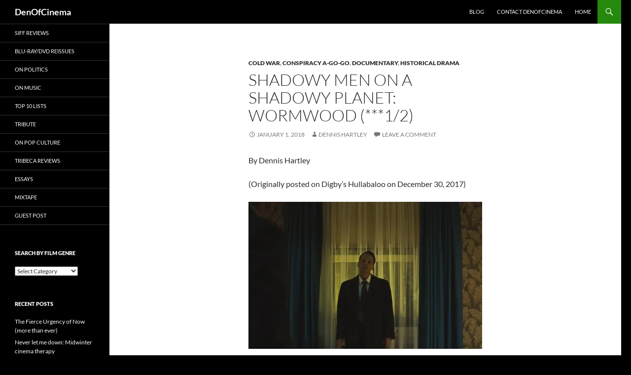

--- FILE ---
content_type: text/html; charset=UTF-8
request_url: https://denofcinema.com/shadowy-men-shadowy-planet-wormwood-1-2/
body_size: 16947
content:
<!DOCTYPE html>
<html lang="en-US">
<head>
	<meta charset="UTF-8">
	<meta name="viewport" content="width=device-width, initial-scale=1.0">
	<title>Shadowy men on a shadowy planet: Wormwood (***1/2) - DenOfCinema</title>
	<link rel="profile" href="https://gmpg.org/xfn/11">
	<link rel="pingback" href="https://denofcinema.com/xmlrpc.php">
	<meta name='robots' content='index, follow, max-image-preview:large, max-snippet:-1, max-video-preview:-1' />

	<!-- This site is optimized with the Yoast SEO plugin v26.7 - https://yoast.com/wordpress/plugins/seo/ -->
	<link rel="canonical" href="https://denofcinema.com/shadowy-men-shadowy-planet-wormwood-1-2/" />
	<meta property="og:locale" content="en_US" />
	<meta property="og:type" content="article" />
	<meta property="og:title" content="Shadowy men on a shadowy planet: Wormwood (***1/2) - DenOfCinema" />
	<meta property="og:description" content="By Dennis Hartley (Originally posted on Digby&#8217;s Hullabaloo on December 30, 2017) “Sir, I am unaware of any such activity or operation, nor would I be disposed to discuss such an operation if it did in fact exist, sir.” – Captain Willard, from Apocalypse Now  “Boy&#8230;what is it with you people? You think not getting &hellip; Continue reading Shadowy men on a shadowy planet: Wormwood (***1/2) &rarr;" />
	<meta property="og:url" content="https://denofcinema.com/shadowy-men-shadowy-planet-wormwood-1-2/" />
	<meta property="og:site_name" content="DenOfCinema" />
	<meta property="article:publisher" content="https://www.facebook.com/dennis.hartley.921" />
	<meta property="article:author" content="https://www.facebook.com/dennis.hartley.921" />
	<meta property="article:published_time" content="2018-01-01T16:46:12+00:00" />
	<meta property="article:modified_time" content="2023-11-20T04:53:20+00:00" />
	<meta property="og:image" content="https://denofcinema.com/wp-content/uploads/2023/11/wormwood-2-img-1.jpg" />
	<meta name="author" content="Dennis Hartley" />
	<meta name="twitter:card" content="summary_large_image" />
	<meta name="twitter:creator" content="@https://twitter.com/denofcinema5" />
	<meta name="twitter:site" content="@denofcinema5" />
	<meta name="twitter:label1" content="Written by" />
	<meta name="twitter:data1" content="Dennis Hartley" />
	<meta name="twitter:label2" content="Est. reading time" />
	<meta name="twitter:data2" content="5 minutes" />
	<script type="application/ld+json" class="yoast-schema-graph">{"@context":"https://schema.org","@graph":[{"@type":"Article","@id":"https://denofcinema.com/shadowy-men-shadowy-planet-wormwood-1-2/#article","isPartOf":{"@id":"https://denofcinema.com/shadowy-men-shadowy-planet-wormwood-1-2/"},"author":{"name":"Dennis Hartley","@id":"https://denofcinema.com/#/schema/person/07a356ca3d88ee9133bc8627839339ad"},"headline":"Shadowy men on a shadowy planet: Wormwood (***1/2)","datePublished":"2018-01-01T16:46:12+00:00","dateModified":"2023-11-20T04:53:20+00:00","mainEntityOfPage":{"@id":"https://denofcinema.com/shadowy-men-shadowy-planet-wormwood-1-2/"},"wordCount":944,"commentCount":0,"publisher":{"@id":"https://denofcinema.com/#/schema/person/07a356ca3d88ee9133bc8627839339ad"},"image":{"@id":"https://denofcinema.com/shadowy-men-shadowy-planet-wormwood-1-2/#primaryimage"},"thumbnailUrl":"https://denofcinema.com/wp-content/uploads/2023/11/wormwood-2-img-1.jpg","keywords":["2017 Reviews"],"articleSection":["Cold War","Conspiracy a-go-go","Documentary","Historical drama"],"inLanguage":"en-US","potentialAction":[{"@type":"CommentAction","name":"Comment","target":["https://denofcinema.com/shadowy-men-shadowy-planet-wormwood-1-2/#respond"]}]},{"@type":"WebPage","@id":"https://denofcinema.com/shadowy-men-shadowy-planet-wormwood-1-2/","url":"https://denofcinema.com/shadowy-men-shadowy-planet-wormwood-1-2/","name":"Shadowy men on a shadowy planet: Wormwood (***1/2) - DenOfCinema","isPartOf":{"@id":"https://denofcinema.com/#website"},"primaryImageOfPage":{"@id":"https://denofcinema.com/shadowy-men-shadowy-planet-wormwood-1-2/#primaryimage"},"image":{"@id":"https://denofcinema.com/shadowy-men-shadowy-planet-wormwood-1-2/#primaryimage"},"thumbnailUrl":"https://denofcinema.com/wp-content/uploads/2023/11/wormwood-2-img-1.jpg","datePublished":"2018-01-01T16:46:12+00:00","dateModified":"2023-11-20T04:53:20+00:00","breadcrumb":{"@id":"https://denofcinema.com/shadowy-men-shadowy-planet-wormwood-1-2/#breadcrumb"},"inLanguage":"en-US","potentialAction":[{"@type":"ReadAction","target":["https://denofcinema.com/shadowy-men-shadowy-planet-wormwood-1-2/"]}]},{"@type":"ImageObject","inLanguage":"en-US","@id":"https://denofcinema.com/shadowy-men-shadowy-planet-wormwood-1-2/#primaryimage","url":"https://i0.wp.com/denofcinema.com/wp-content/uploads/2023/11/wormwood-2-img-1.jpg?fit=1440%2C907&ssl=1","contentUrl":"https://i0.wp.com/denofcinema.com/wp-content/uploads/2023/11/wormwood-2-img-1.jpg?fit=1440%2C907&ssl=1","width":1440,"height":907},{"@type":"BreadcrumbList","@id":"https://denofcinema.com/shadowy-men-shadowy-planet-wormwood-1-2/#breadcrumb","itemListElement":[{"@type":"ListItem","position":1,"name":"Home","item":"https://denofcinema.com/"},{"@type":"ListItem","position":2,"name":"Blog","item":"https://denofcinema.com/blog/"},{"@type":"ListItem","position":3,"name":"Shadowy men on a shadowy planet: Wormwood (***1/2)"}]},{"@type":"WebSite","@id":"https://denofcinema.com/#website","url":"https://denofcinema.com/","name":"DenOfCinema","description":"","publisher":{"@id":"https://denofcinema.com/#/schema/person/07a356ca3d88ee9133bc8627839339ad"},"potentialAction":[{"@type":"SearchAction","target":{"@type":"EntryPoint","urlTemplate":"https://denofcinema.com/?s={search_term_string}"},"query-input":{"@type":"PropertyValueSpecification","valueRequired":true,"valueName":"search_term_string"}}],"inLanguage":"en-US"},{"@type":["Person","Organization"],"@id":"https://denofcinema.com/#/schema/person/07a356ca3d88ee9133bc8627839339ad","name":"Dennis Hartley","image":{"@type":"ImageObject","inLanguage":"en-US","@id":"https://denofcinema.com/#/schema/person/image/","url":"https://i0.wp.com/denofcinema.com/wp-content/uploads/2022/11/denofcinema.jpeg?fit=1038%2C334&ssl=1","contentUrl":"https://i0.wp.com/denofcinema.com/wp-content/uploads/2022/11/denofcinema.jpeg?fit=1038%2C334&ssl=1","width":1038,"height":334,"caption":"Dennis Hartley"},"logo":{"@id":"https://denofcinema.com/#/schema/person/image/"},"sameAs":["https://denofcinema.com","https://www.facebook.com/dennis.hartley.921","https://x.com/https://twitter.com/denofcinema5"],"url":"https://denofcinema.com/author/d3n0fc1n3ma/"}]}</script>
	<!-- / Yoast SEO plugin. -->


<link rel='dns-prefetch' href='//secure.gravatar.com' />
<link rel='dns-prefetch' href='//stats.wp.com' />
<link rel='dns-prefetch' href='//v0.wordpress.com' />
<link rel='preconnect' href='//i0.wp.com' />
<link rel="alternate" type="application/rss+xml" title="DenOfCinema &raquo; Feed" href="https://denofcinema.com/feed/" />
<link rel="alternate" type="application/rss+xml" title="DenOfCinema &raquo; Comments Feed" href="https://denofcinema.com/comments/feed/" />
<link rel="alternate" type="application/rss+xml" title="DenOfCinema &raquo; Shadowy men on a shadowy planet: Wormwood (***1/2) Comments Feed" href="https://denofcinema.com/shadowy-men-shadowy-planet-wormwood-1-2/feed/" />
<link rel="alternate" title="oEmbed (JSON)" type="application/json+oembed" href="https://denofcinema.com/wp-json/oembed/1.0/embed?url=https%3A%2F%2Fdenofcinema.com%2Fshadowy-men-shadowy-planet-wormwood-1-2%2F" />
<link rel="alternate" title="oEmbed (XML)" type="text/xml+oembed" href="https://denofcinema.com/wp-json/oembed/1.0/embed?url=https%3A%2F%2Fdenofcinema.com%2Fshadowy-men-shadowy-planet-wormwood-1-2%2F&#038;format=xml" />
<style id='wp-img-auto-sizes-contain-inline-css'>
img:is([sizes=auto i],[sizes^="auto," i]){contain-intrinsic-size:3000px 1500px}
/*# sourceURL=wp-img-auto-sizes-contain-inline-css */
</style>
<link rel='stylesheet' id='twentyfourteen-jetpack-css' href='https://denofcinema.com/wp-content/plugins/jetpack/modules/theme-tools/compat/twentyfourteen.css?ver=15.4' media='all' />
<link rel='stylesheet' id='jetpack_related-posts-css' href='https://denofcinema.com/wp-content/plugins/jetpack/modules/related-posts/related-posts.css?ver=20240116' media='all' />
<style id='wp-emoji-styles-inline-css'>

	img.wp-smiley, img.emoji {
		display: inline !important;
		border: none !important;
		box-shadow: none !important;
		height: 1em !important;
		width: 1em !important;
		margin: 0 0.07em !important;
		vertical-align: -0.1em !important;
		background: none !important;
		padding: 0 !important;
	}
/*# sourceURL=wp-emoji-styles-inline-css */
</style>
<style id='wp-block-library-inline-css'>
:root{--wp-block-synced-color:#7a00df;--wp-block-synced-color--rgb:122,0,223;--wp-bound-block-color:var(--wp-block-synced-color);--wp-editor-canvas-background:#ddd;--wp-admin-theme-color:#007cba;--wp-admin-theme-color--rgb:0,124,186;--wp-admin-theme-color-darker-10:#006ba1;--wp-admin-theme-color-darker-10--rgb:0,107,160.5;--wp-admin-theme-color-darker-20:#005a87;--wp-admin-theme-color-darker-20--rgb:0,90,135;--wp-admin-border-width-focus:2px}@media (min-resolution:192dpi){:root{--wp-admin-border-width-focus:1.5px}}.wp-element-button{cursor:pointer}:root .has-very-light-gray-background-color{background-color:#eee}:root .has-very-dark-gray-background-color{background-color:#313131}:root .has-very-light-gray-color{color:#eee}:root .has-very-dark-gray-color{color:#313131}:root .has-vivid-green-cyan-to-vivid-cyan-blue-gradient-background{background:linear-gradient(135deg,#00d084,#0693e3)}:root .has-purple-crush-gradient-background{background:linear-gradient(135deg,#34e2e4,#4721fb 50%,#ab1dfe)}:root .has-hazy-dawn-gradient-background{background:linear-gradient(135deg,#faaca8,#dad0ec)}:root .has-subdued-olive-gradient-background{background:linear-gradient(135deg,#fafae1,#67a671)}:root .has-atomic-cream-gradient-background{background:linear-gradient(135deg,#fdd79a,#004a59)}:root .has-nightshade-gradient-background{background:linear-gradient(135deg,#330968,#31cdcf)}:root .has-midnight-gradient-background{background:linear-gradient(135deg,#020381,#2874fc)}:root{--wp--preset--font-size--normal:16px;--wp--preset--font-size--huge:42px}.has-regular-font-size{font-size:1em}.has-larger-font-size{font-size:2.625em}.has-normal-font-size{font-size:var(--wp--preset--font-size--normal)}.has-huge-font-size{font-size:var(--wp--preset--font-size--huge)}.has-text-align-center{text-align:center}.has-text-align-left{text-align:left}.has-text-align-right{text-align:right}.has-fit-text{white-space:nowrap!important}#end-resizable-editor-section{display:none}.aligncenter{clear:both}.items-justified-left{justify-content:flex-start}.items-justified-center{justify-content:center}.items-justified-right{justify-content:flex-end}.items-justified-space-between{justify-content:space-between}.screen-reader-text{border:0;clip-path:inset(50%);height:1px;margin:-1px;overflow:hidden;padding:0;position:absolute;width:1px;word-wrap:normal!important}.screen-reader-text:focus{background-color:#ddd;clip-path:none;color:#444;display:block;font-size:1em;height:auto;left:5px;line-height:normal;padding:15px 23px 14px;text-decoration:none;top:5px;width:auto;z-index:100000}html :where(.has-border-color){border-style:solid}html :where([style*=border-top-color]){border-top-style:solid}html :where([style*=border-right-color]){border-right-style:solid}html :where([style*=border-bottom-color]){border-bottom-style:solid}html :where([style*=border-left-color]){border-left-style:solid}html :where([style*=border-width]){border-style:solid}html :where([style*=border-top-width]){border-top-style:solid}html :where([style*=border-right-width]){border-right-style:solid}html :where([style*=border-bottom-width]){border-bottom-style:solid}html :where([style*=border-left-width]){border-left-style:solid}html :where(img[class*=wp-image-]){height:auto;max-width:100%}:where(figure){margin:0 0 1em}html :where(.is-position-sticky){--wp-admin--admin-bar--position-offset:var(--wp-admin--admin-bar--height,0px)}@media screen and (max-width:600px){html :where(.is-position-sticky){--wp-admin--admin-bar--position-offset:0px}}

/*# sourceURL=wp-block-library-inline-css */
</style><style id='global-styles-inline-css'>
:root{--wp--preset--aspect-ratio--square: 1;--wp--preset--aspect-ratio--4-3: 4/3;--wp--preset--aspect-ratio--3-4: 3/4;--wp--preset--aspect-ratio--3-2: 3/2;--wp--preset--aspect-ratio--2-3: 2/3;--wp--preset--aspect-ratio--16-9: 16/9;--wp--preset--aspect-ratio--9-16: 9/16;--wp--preset--color--black: #000;--wp--preset--color--cyan-bluish-gray: #abb8c3;--wp--preset--color--white: #fff;--wp--preset--color--pale-pink: #f78da7;--wp--preset--color--vivid-red: #cf2e2e;--wp--preset--color--luminous-vivid-orange: #ff6900;--wp--preset--color--luminous-vivid-amber: #fcb900;--wp--preset--color--light-green-cyan: #7bdcb5;--wp--preset--color--vivid-green-cyan: #00d084;--wp--preset--color--pale-cyan-blue: #8ed1fc;--wp--preset--color--vivid-cyan-blue: #0693e3;--wp--preset--color--vivid-purple: #9b51e0;--wp--preset--color--green: #24890d;--wp--preset--color--dark-gray: #2b2b2b;--wp--preset--color--medium-gray: #767676;--wp--preset--color--light-gray: #f5f5f5;--wp--preset--gradient--vivid-cyan-blue-to-vivid-purple: linear-gradient(135deg,rgb(6,147,227) 0%,rgb(155,81,224) 100%);--wp--preset--gradient--light-green-cyan-to-vivid-green-cyan: linear-gradient(135deg,rgb(122,220,180) 0%,rgb(0,208,130) 100%);--wp--preset--gradient--luminous-vivid-amber-to-luminous-vivid-orange: linear-gradient(135deg,rgb(252,185,0) 0%,rgb(255,105,0) 100%);--wp--preset--gradient--luminous-vivid-orange-to-vivid-red: linear-gradient(135deg,rgb(255,105,0) 0%,rgb(207,46,46) 100%);--wp--preset--gradient--very-light-gray-to-cyan-bluish-gray: linear-gradient(135deg,rgb(238,238,238) 0%,rgb(169,184,195) 100%);--wp--preset--gradient--cool-to-warm-spectrum: linear-gradient(135deg,rgb(74,234,220) 0%,rgb(151,120,209) 20%,rgb(207,42,186) 40%,rgb(238,44,130) 60%,rgb(251,105,98) 80%,rgb(254,248,76) 100%);--wp--preset--gradient--blush-light-purple: linear-gradient(135deg,rgb(255,206,236) 0%,rgb(152,150,240) 100%);--wp--preset--gradient--blush-bordeaux: linear-gradient(135deg,rgb(254,205,165) 0%,rgb(254,45,45) 50%,rgb(107,0,62) 100%);--wp--preset--gradient--luminous-dusk: linear-gradient(135deg,rgb(255,203,112) 0%,rgb(199,81,192) 50%,rgb(65,88,208) 100%);--wp--preset--gradient--pale-ocean: linear-gradient(135deg,rgb(255,245,203) 0%,rgb(182,227,212) 50%,rgb(51,167,181) 100%);--wp--preset--gradient--electric-grass: linear-gradient(135deg,rgb(202,248,128) 0%,rgb(113,206,126) 100%);--wp--preset--gradient--midnight: linear-gradient(135deg,rgb(2,3,129) 0%,rgb(40,116,252) 100%);--wp--preset--font-size--small: 13px;--wp--preset--font-size--medium: 20px;--wp--preset--font-size--large: 36px;--wp--preset--font-size--x-large: 42px;--wp--preset--spacing--20: 0.44rem;--wp--preset--spacing--30: 0.67rem;--wp--preset--spacing--40: 1rem;--wp--preset--spacing--50: 1.5rem;--wp--preset--spacing--60: 2.25rem;--wp--preset--spacing--70: 3.38rem;--wp--preset--spacing--80: 5.06rem;--wp--preset--shadow--natural: 6px 6px 9px rgba(0, 0, 0, 0.2);--wp--preset--shadow--deep: 12px 12px 50px rgba(0, 0, 0, 0.4);--wp--preset--shadow--sharp: 6px 6px 0px rgba(0, 0, 0, 0.2);--wp--preset--shadow--outlined: 6px 6px 0px -3px rgb(255, 255, 255), 6px 6px rgb(0, 0, 0);--wp--preset--shadow--crisp: 6px 6px 0px rgb(0, 0, 0);}:where(.is-layout-flex){gap: 0.5em;}:where(.is-layout-grid){gap: 0.5em;}body .is-layout-flex{display: flex;}.is-layout-flex{flex-wrap: wrap;align-items: center;}.is-layout-flex > :is(*, div){margin: 0;}body .is-layout-grid{display: grid;}.is-layout-grid > :is(*, div){margin: 0;}:where(.wp-block-columns.is-layout-flex){gap: 2em;}:where(.wp-block-columns.is-layout-grid){gap: 2em;}:where(.wp-block-post-template.is-layout-flex){gap: 1.25em;}:where(.wp-block-post-template.is-layout-grid){gap: 1.25em;}.has-black-color{color: var(--wp--preset--color--black) !important;}.has-cyan-bluish-gray-color{color: var(--wp--preset--color--cyan-bluish-gray) !important;}.has-white-color{color: var(--wp--preset--color--white) !important;}.has-pale-pink-color{color: var(--wp--preset--color--pale-pink) !important;}.has-vivid-red-color{color: var(--wp--preset--color--vivid-red) !important;}.has-luminous-vivid-orange-color{color: var(--wp--preset--color--luminous-vivid-orange) !important;}.has-luminous-vivid-amber-color{color: var(--wp--preset--color--luminous-vivid-amber) !important;}.has-light-green-cyan-color{color: var(--wp--preset--color--light-green-cyan) !important;}.has-vivid-green-cyan-color{color: var(--wp--preset--color--vivid-green-cyan) !important;}.has-pale-cyan-blue-color{color: var(--wp--preset--color--pale-cyan-blue) !important;}.has-vivid-cyan-blue-color{color: var(--wp--preset--color--vivid-cyan-blue) !important;}.has-vivid-purple-color{color: var(--wp--preset--color--vivid-purple) !important;}.has-black-background-color{background-color: var(--wp--preset--color--black) !important;}.has-cyan-bluish-gray-background-color{background-color: var(--wp--preset--color--cyan-bluish-gray) !important;}.has-white-background-color{background-color: var(--wp--preset--color--white) !important;}.has-pale-pink-background-color{background-color: var(--wp--preset--color--pale-pink) !important;}.has-vivid-red-background-color{background-color: var(--wp--preset--color--vivid-red) !important;}.has-luminous-vivid-orange-background-color{background-color: var(--wp--preset--color--luminous-vivid-orange) !important;}.has-luminous-vivid-amber-background-color{background-color: var(--wp--preset--color--luminous-vivid-amber) !important;}.has-light-green-cyan-background-color{background-color: var(--wp--preset--color--light-green-cyan) !important;}.has-vivid-green-cyan-background-color{background-color: var(--wp--preset--color--vivid-green-cyan) !important;}.has-pale-cyan-blue-background-color{background-color: var(--wp--preset--color--pale-cyan-blue) !important;}.has-vivid-cyan-blue-background-color{background-color: var(--wp--preset--color--vivid-cyan-blue) !important;}.has-vivid-purple-background-color{background-color: var(--wp--preset--color--vivid-purple) !important;}.has-black-border-color{border-color: var(--wp--preset--color--black) !important;}.has-cyan-bluish-gray-border-color{border-color: var(--wp--preset--color--cyan-bluish-gray) !important;}.has-white-border-color{border-color: var(--wp--preset--color--white) !important;}.has-pale-pink-border-color{border-color: var(--wp--preset--color--pale-pink) !important;}.has-vivid-red-border-color{border-color: var(--wp--preset--color--vivid-red) !important;}.has-luminous-vivid-orange-border-color{border-color: var(--wp--preset--color--luminous-vivid-orange) !important;}.has-luminous-vivid-amber-border-color{border-color: var(--wp--preset--color--luminous-vivid-amber) !important;}.has-light-green-cyan-border-color{border-color: var(--wp--preset--color--light-green-cyan) !important;}.has-vivid-green-cyan-border-color{border-color: var(--wp--preset--color--vivid-green-cyan) !important;}.has-pale-cyan-blue-border-color{border-color: var(--wp--preset--color--pale-cyan-blue) !important;}.has-vivid-cyan-blue-border-color{border-color: var(--wp--preset--color--vivid-cyan-blue) !important;}.has-vivid-purple-border-color{border-color: var(--wp--preset--color--vivid-purple) !important;}.has-vivid-cyan-blue-to-vivid-purple-gradient-background{background: var(--wp--preset--gradient--vivid-cyan-blue-to-vivid-purple) !important;}.has-light-green-cyan-to-vivid-green-cyan-gradient-background{background: var(--wp--preset--gradient--light-green-cyan-to-vivid-green-cyan) !important;}.has-luminous-vivid-amber-to-luminous-vivid-orange-gradient-background{background: var(--wp--preset--gradient--luminous-vivid-amber-to-luminous-vivid-orange) !important;}.has-luminous-vivid-orange-to-vivid-red-gradient-background{background: var(--wp--preset--gradient--luminous-vivid-orange-to-vivid-red) !important;}.has-very-light-gray-to-cyan-bluish-gray-gradient-background{background: var(--wp--preset--gradient--very-light-gray-to-cyan-bluish-gray) !important;}.has-cool-to-warm-spectrum-gradient-background{background: var(--wp--preset--gradient--cool-to-warm-spectrum) !important;}.has-blush-light-purple-gradient-background{background: var(--wp--preset--gradient--blush-light-purple) !important;}.has-blush-bordeaux-gradient-background{background: var(--wp--preset--gradient--blush-bordeaux) !important;}.has-luminous-dusk-gradient-background{background: var(--wp--preset--gradient--luminous-dusk) !important;}.has-pale-ocean-gradient-background{background: var(--wp--preset--gradient--pale-ocean) !important;}.has-electric-grass-gradient-background{background: var(--wp--preset--gradient--electric-grass) !important;}.has-midnight-gradient-background{background: var(--wp--preset--gradient--midnight) !important;}.has-small-font-size{font-size: var(--wp--preset--font-size--small) !important;}.has-medium-font-size{font-size: var(--wp--preset--font-size--medium) !important;}.has-large-font-size{font-size: var(--wp--preset--font-size--large) !important;}.has-x-large-font-size{font-size: var(--wp--preset--font-size--x-large) !important;}
/*# sourceURL=global-styles-inline-css */
</style>

<style id='classic-theme-styles-inline-css'>
/*! This file is auto-generated */
.wp-block-button__link{color:#fff;background-color:#32373c;border-radius:9999px;box-shadow:none;text-decoration:none;padding:calc(.667em + 2px) calc(1.333em + 2px);font-size:1.125em}.wp-block-file__button{background:#32373c;color:#fff;text-decoration:none}
/*# sourceURL=/wp-includes/css/classic-themes.min.css */
</style>
<link rel='stylesheet' id='contact-form-7-css' href='https://denofcinema.com/wp-content/plugins/contact-form-7/includes/css/styles.css?ver=6.1.4' media='all' />
<link rel='stylesheet' id='twentyfourteen-lato-css' href='https://denofcinema.com/wp-content/themes/twentyfourteen/fonts/font-lato.css?ver=20230328' media='all' />
<link rel='stylesheet' id='genericons-css' href='https://denofcinema.com/wp-content/plugins/jetpack/_inc/genericons/genericons/genericons.css?ver=3.1' media='all' />
<link rel='stylesheet' id='twentyfourteen-style-css' href='https://denofcinema.com/wp-content/themes/twentyfourteen/style.css?ver=20251202' media='all' />
<link rel='stylesheet' id='twentyfourteen-block-style-css' href='https://denofcinema.com/wp-content/themes/twentyfourteen/css/blocks.css?ver=20250715' media='all' />
<link rel='stylesheet' id='sharedaddy-css' href='https://denofcinema.com/wp-content/plugins/jetpack/modules/sharedaddy/sharing.css?ver=15.4' media='all' />
<link rel='stylesheet' id='social-logos-css' href='https://denofcinema.com/wp-content/plugins/jetpack/_inc/social-logos/social-logos.min.css?ver=15.4' media='all' />
<script id="jetpack_related-posts-js-extra">
var related_posts_js_options = {"post_heading":"h4"};
//# sourceURL=jetpack_related-posts-js-extra
</script>
<script src="https://denofcinema.com/wp-content/plugins/jetpack/_inc/build/related-posts/related-posts.min.js?ver=20240116" id="jetpack_related-posts-js"></script>
<script src="https://denofcinema.com/wp-includes/js/jquery/jquery.min.js?ver=3.7.1" id="jquery-core-js"></script>
<script src="https://denofcinema.com/wp-includes/js/jquery/jquery-migrate.min.js?ver=3.4.1" id="jquery-migrate-js"></script>
<script src="https://denofcinema.com/wp-content/themes/twentyfourteen/js/functions.js?ver=20250729" id="twentyfourteen-script-js" defer data-wp-strategy="defer"></script>
<link rel="https://api.w.org/" href="https://denofcinema.com/wp-json/" /><link rel="alternate" title="JSON" type="application/json" href="https://denofcinema.com/wp-json/wp/v2/posts/5392" /><link rel="EditURI" type="application/rsd+xml" title="RSD" href="https://denofcinema.com/xmlrpc.php?rsd" />

<link rel='shortlink' href='https://wp.me/p6fjEV-1oY' />
	<style>img#wpstats{display:none}</style>
				<style type="text/css" id="twentyfourteen-header-css">
				.site-title a {
			color: #ffffff;
		}
		</style>
		<style id="custom-background-css">
body.custom-background { background-color: #000000; }
</style>
			<style id="wp-custom-css">
			/*
Welcome to Custom CSS!

.primary-navigation a {
    font-size: 16px;
}

To learn how this works, see http://wp.me/PEmnE-Bt
*/		</style>
		</head>

<body class="wp-singular post-template-default single single-post postid-5392 single-format-standard custom-background wp-embed-responsive wp-theme-twentyfourteen masthead-fixed full-width footer-widgets singular">
<a class="screen-reader-text skip-link" href="#content">
	Skip to content</a>
<div id="page" class="hfeed site">
		
	<header id="masthead" class="site-header">
		<div class="header-main">
							<h1 class="site-title"><a href="https://denofcinema.com/" rel="home" >DenOfCinema</a></h1>
			
			<div class="search-toggle">
				<a href="#search-container" class="screen-reader-text" aria-expanded="false" aria-controls="search-container">
					Search				</a>
			</div>

			<nav id="primary-navigation" class="site-navigation primary-navigation">
				<button class="menu-toggle">Primary Menu</button>
				<div id="primary-menu" class="nav-menu"><ul>
<li class="page_item page-item-1282 current_page_parent"><a href="https://denofcinema.com/blog/">Blog</a></li>
<li class="page_item page-item-5"><a href="https://denofcinema.com/contact-denofcinema/">Contact DenOfCinema</a></li>
<li class="page_item page-item-1280"><a href="https://denofcinema.com/">Home</a></li>
</ul></div>
			</nav>
		</div>

		<div id="search-container" class="search-box-wrapper hide">
			<div class="search-box">
				<form role="search" method="get" class="search-form" action="https://denofcinema.com/">
				<label>
					<span class="screen-reader-text">Search for:</span>
					<input type="search" class="search-field" placeholder="Search &hellip;" value="" name="s" />
				</label>
				<input type="submit" class="search-submit" value="Search" />
			</form>			</div>
		</div>
	</header><!-- #masthead -->

	<div id="main" class="site-main">

	<div id="primary" class="content-area">
		<div id="content" class="site-content" role="main">
			
<article id="post-5392" class="post-5392 post type-post status-publish format-standard hentry category-cold-war category-conspiracy-a-go-go category-documentary category-historical-drama tag-2017-reviews">
	
	<header class="entry-header">
				<div class="entry-meta">
			<span class="cat-links"><a href="https://denofcinema.com/category/cold-war/" rel="category tag">Cold War</a>, <a href="https://denofcinema.com/category/conspiracy-a-go-go/" rel="category tag">Conspiracy a-go-go</a>, <a href="https://denofcinema.com/category/documentary/" rel="category tag">Documentary</a>, <a href="https://denofcinema.com/category/historical-drama/" rel="category tag">Historical drama</a></span>
		</div>
			<h1 class="entry-title">Shadowy men on a shadowy planet: Wormwood (***1/2)</h1>
		<div class="entry-meta">
			<span class="entry-date"><a href="https://denofcinema.com/shadowy-men-shadowy-planet-wormwood-1-2/" rel="bookmark"><time class="entry-date" datetime="2018-01-01T08:46:12-08:00">January 1, 2018</time></a></span> <span class="byline"><span class="author vcard"><a class="url fn n" href="https://denofcinema.com/author/d3n0fc1n3ma/" rel="author">Dennis Hartley</a></span></span>			<span class="comments-link"><a href="https://denofcinema.com/shadowy-men-shadowy-planet-wormwood-1-2/#respond">Leave a comment</a></span>
						</div><!-- .entry-meta -->
	</header><!-- .entry-header -->

		<div class="entry-content">
		<p>By Dennis Hartley</p>
<p>(Originally posted on Digby&#8217;s Hullabaloo on December 30, 2017)</p>
<p><img data-recalc-dims="1" fetchpriority="high" decoding="async" class="shrinkToFit" src="https://i0.wp.com/denofcinema.com/wp-content/uploads/2023/11/wormwood-2-img-1.jpg?resize=474%2C298&#038;ssl=1" alt="https://denofcinema.com/wp-content/uploads/2023/11/wormwood-2-img-1.jpg" width="474" height="298" /></p>
<p><em>“Sir, I am unaware of any such activity or operation, nor would I be disposed to discuss such an operation if it did in fact exist, sir.”</em> – Captain Willard, from <em>Apocalypse Now</em></p>
<p><em> </em><em>“Boy&#8230;what is it with you people? You think not getting caught in a lie is the same thing as telling the truth?”</em> – Joe Turner, from <em>Three Days of the Condor</em></p>
<p><em>“Conscience doth make cowards of us all.”</em> – From <em>Hamlet</em>, by William Shakespeare</p>
<p>When you peruse the history of the CIA (wait a sec&#8230;did I just hear a “click” on my phone?), at times it is indistinguishable from a campy 60s TV parody of the agency. Was there really a CIA psychotropic drugs research program called “MK-Ultra” (aka “Project Artichoke” and “Project Bluebird”) or am I conflating it with an episode of “Get Smart”?</p>
<p>Unfortunately, the MK-Ultra program would prove all too real for bacteriologist and former military officer Frank Olson. Olson had served as a captain in the Army’s Chemical Corps in the 1940s, which helped him snag a post-service civilian contract job with the Army’s Biological Warfare Laboratories (based out of Fort Detrick, Maryland).</p>
<p>Eventually Olson was recruited by the CIA to work with the agency’s Technical Services Staff, which led to his acquaintance with some of the architects of the aforementioned MK-Ultra research program. While on a retreat with a group of CIA colleagues in November of 1953, Olson was offered a drink that was spiked with an early form of LSD (unbeknownst to him). Just 10 days later, on the night of November 28<sup>th</sup>, 1953, Olson fell to his death from the 13<sup>th</sup> floor of a Manhattan hotel.</p>
<p>The NYPD called it suicide. And that was that. At least…that was the story at the time.</p>
<p>There is a lot more to this tale; specifically regarding what ensued during those critical 10 days between Olson’s LSD dosing at the retreat, and the evening that he died at the hotel.</p>
<p>Uncovering the details behind Olson’s demise has become an obsessive 60+ year quest for his son, Eric Olson. Eric’s relentless pursuit of the truth, a long slow white Bronco chase through the dark labyrinth of America’s clandestine community, makes for a hell of an interesting story in and of itself. This was not lost on documentary filmmaker Errol Morris, who delves deep into the mystery with his new Netflix docudrama, <em>Wormwood</em>.</p>
<p><em>Wormwood </em>is essentially a 4-hour film divided into 6 episodes; with this sprawling running time, Morris has given himself lots of room to “delve”. Now, I feel that it’s my duty to advise you up front that “delving” into a mystery is not necessarily synonymous with “solving” it. So if you go in expecting pat answers, wrapped with a bow, I’m saving you 4 hours of your life now (and you’re welcome). However, if you believe the adage that it is not about the destination, but rather about the journey, feel free to press onward.</p>
<p>Morris has made many compelling documentaries, from his crtically acclaimed 1978 debut <em>Gates of Heaven</em><em>,</em> to other well-received films like <em>The Thin Blue Line</em> (1988), <em>A Brief History of Time</em> (1991), and <em>The Fog of War</em> (2003).</p>
<p>Interestingly, in this outing Morris eschews his trademark “Inteterrotron”, which gives  a sense that the interviewee is “confiding” directly to the viewer. Instead, Morris plunks himself across a table from his subjects and grills them, like they’ve stumbled into Sam Spade’s office. However, he does reprise his “reality thriller” formula (mixing interviews with speculative reenactments) which he essentially invented with <em>The Thin Blue Line</em>; although it has been so-often imitated that it now seems cliché.</p>
<p>While Morris’ penchant for this <em>Rashomon</em>-style construction in past projects has drawn criticism, it’s a perfect foil for <em>Wormwood</em>; because if there is one central takeaway from the series, it is this: when it comes to plausible deniability, the CIA has 50 shades of nay.</p>
<p>The “official” story as to what happened in that hotel room in September 1953 has been, shall we say, “fluid” over the years (all versions are recounted). Adding to the frustration for Olson’s surviving family members (as Eric Olson points out in the film), under current laws, any citizen may file a lawsuit against the U.S. government for negligence, but never for intent. Oops! Please pardon our negligence, just never mind our culpability.</p>
<p>The question of “culpability” feeds the conspiracy theory elements of the film; which Morris relays via the dramatic reenactments. These segments feature a melancholic Peter Sarsgaard, whose almost spectral characterization of Frank Olson haunts the proceedings like the ghost of Hamlet’s father.</p>
<p>This is no accident, as Morris and Eric Olson himself make frequent analogies to Shakespeare’s classic tragedy about a son who investigates the truth behind his father’s suspicious death (hence the title of the film, taken from an aside by Hamlet, who mutters “Wormwood, wormwood” in reaction to the Player Queen’s line in the play-within-the play “None wed the second but who killed the first.”).</p>
<p>The Bard would be hard pressed to cook up a tale as dark, debased and duplicitous. Morris sustains a sense of dread recalling <em>Three Days of the Condor</em>, <em>The Parallax View</em>, and <em>The Conversation</em>. Of course, those were fiction; Olson’s story is not. Shakespeare wrote: “There are more things in heaven and earth, Horatio, than are dreamt of in your philosophy.” <em>Wormwood</em> not only confirms this, but reminds us why we need folks like Eric Olson and Morris around to cast light into dark corners where the truth lies obscured.</p>
<div class="sharedaddy sd-sharing-enabled"><div class="robots-nocontent sd-block sd-social sd-social-icon sd-sharing"><h3 class="sd-title">Share this:</h3><div class="sd-content"><ul><li class="share-twitter"><a rel="nofollow noopener noreferrer"
				data-shared="sharing-twitter-5392"
				class="share-twitter sd-button share-icon no-text"
				href="https://denofcinema.com/shadowy-men-shadowy-planet-wormwood-1-2/?share=twitter"
				target="_blank"
				aria-labelledby="sharing-twitter-5392"
				>
				<span id="sharing-twitter-5392" hidden>Click to share on X (Opens in new window)</span>
				<span>X</span>
			</a></li><li class="share-facebook"><a rel="nofollow noopener noreferrer"
				data-shared="sharing-facebook-5392"
				class="share-facebook sd-button share-icon no-text"
				href="https://denofcinema.com/shadowy-men-shadowy-planet-wormwood-1-2/?share=facebook"
				target="_blank"
				aria-labelledby="sharing-facebook-5392"
				>
				<span id="sharing-facebook-5392" hidden>Click to share on Facebook (Opens in new window)</span>
				<span>Facebook</span>
			</a></li><li class="share-end"></li></ul></div></div></div>
<div id='jp-relatedposts' class='jp-relatedposts' >
	<h3 class="jp-relatedposts-headline"><em>Related</em></h3>
</div>	</div><!-- .entry-content -->
	
	<footer class="entry-meta"><span class="tag-links"><a href="https://denofcinema.com/tag/2017-reviews/" rel="tag">2017 Reviews</a></span></footer></article><!-- #post-5392 -->
		<nav class="navigation post-navigation">
		<h1 class="screen-reader-text">
			Post navigation		</h1>
		<div class="nav-links">
			<a href="https://denofcinema.com/really-must-pry-top-10-films-2017/" rel="prev"><span class="meta-nav">Previous Post</span>If you really must pry: Top 10 films of 2017</a><a href="https://denofcinema.com/dreams-farewell-ursula-k-le-guin/" rel="next"><span class="meta-nav">Next Post</span>In Dreams: Farewell, Ursula K. Le Guin</a>			</div><!-- .nav-links -->
		</nav><!-- .navigation -->
		
<div id="comments" class="comments-area">

	
		<div id="respond" class="comment-respond">
		<h3 id="reply-title" class="comment-reply-title">Leave a Reply <small><a rel="nofollow" id="cancel-comment-reply-link" href="/shadowy-men-shadowy-planet-wormwood-1-2/#respond" style="display:none;">Cancel reply</a></small></h3><form action="https://denofcinema.com/wp-comments-post.php" method="post" id="commentform" class="comment-form"><p class="comment-notes"><span id="email-notes">Your email address will not be published.</span> <span class="required-field-message">Required fields are marked <span class="required">*</span></span></p><p class="comment-form-comment"><label for="comment">Comment <span class="required">*</span></label> <textarea id="comment" name="comment" cols="45" rows="8" maxlength="65525" required></textarea></p><p class="comment-form-author"><label for="author">Name <span class="required">*</span></label> <input id="author" name="author" type="text" value="" size="30" maxlength="245" autocomplete="name" required /></p>
<p class="comment-form-email"><label for="email">Email <span class="required">*</span></label> <input id="email" name="email" type="email" value="" size="30" maxlength="100" aria-describedby="email-notes" autocomplete="email" required /></p>
<p class="comment-form-url"><label for="url">Website</label> <input id="url" name="url" type="url" value="" size="30" maxlength="200" autocomplete="url" /></p>
<p class="comment-subscription-form"><input type="checkbox" name="subscribe_comments" id="subscribe_comments" value="subscribe" style="width: auto; -moz-appearance: checkbox; -webkit-appearance: checkbox;" /> <label class="subscribe-label" id="subscribe-label" for="subscribe_comments">Notify me of follow-up comments by email.</label></p><p class="comment-subscription-form"><input type="checkbox" name="subscribe_blog" id="subscribe_blog" value="subscribe" style="width: auto; -moz-appearance: checkbox; -webkit-appearance: checkbox;" /> <label class="subscribe-label" id="subscribe-blog-label" for="subscribe_blog">Notify me of new posts by email.</label></p><p class="form-submit"><input name="submit" type="submit" id="submit" class="submit" value="Post Comment" /> <input type='hidden' name='comment_post_ID' value='5392' id='comment_post_ID' />
<input type='hidden' name='comment_parent' id='comment_parent' value='0' />
</p><p style="display: none;"><input type="hidden" id="akismet_comment_nonce" name="akismet_comment_nonce" value="39a26a38a9" /></p><p style="display: none !important;" class="akismet-fields-container" data-prefix="ak_"><label>&#916;<textarea name="ak_hp_textarea" cols="45" rows="8" maxlength="100"></textarea></label><input type="hidden" id="ak_js_1" name="ak_js" value="62"/><script>document.getElementById( "ak_js_1" ).setAttribute( "value", ( new Date() ).getTime() );</script></p></form>	</div><!-- #respond -->
	
</div><!-- #comments -->
		</div><!-- #content -->
	</div><!-- #primary -->

<div id="secondary">
	
		<nav class="navigation site-navigation secondary-navigation">
		<div class="menu-search-by-tags-container"><ul id="menu-search-by-tags" class="menu"><li id="menu-item-9423" class="menu-item menu-item-type-taxonomy menu-item-object-post_tag menu-item-9423"><a href="https://denofcinema.com/tag/siff-reviews/">SIFF Reviews</a></li>
<li id="menu-item-9424" class="menu-item menu-item-type-taxonomy menu-item-object-post_tag menu-item-9424"><a href="https://denofcinema.com/tag/blu-raydvd-reissues/">Blu-ray/DVD reissues</a></li>
<li id="menu-item-9425" class="menu-item menu-item-type-taxonomy menu-item-object-post_tag menu-item-9425"><a href="https://denofcinema.com/tag/on-politics/">On Politics</a></li>
<li id="menu-item-9426" class="menu-item menu-item-type-taxonomy menu-item-object-post_tag menu-item-9426"><a href="https://denofcinema.com/tag/on-music/">On Music</a></li>
<li id="menu-item-9427" class="menu-item menu-item-type-taxonomy menu-item-object-post_tag menu-item-9427"><a href="https://denofcinema.com/tag/top-10-lists/">Top 10 Lists</a></li>
<li id="menu-item-9428" class="menu-item menu-item-type-taxonomy menu-item-object-post_tag menu-item-9428"><a href="https://denofcinema.com/tag/tribute/">Tribute</a></li>
<li id="menu-item-9429" class="menu-item menu-item-type-taxonomy menu-item-object-post_tag menu-item-9429"><a href="https://denofcinema.com/tag/on-pop-culture/">On Pop Culture</a></li>
<li id="menu-item-9430" class="menu-item menu-item-type-taxonomy menu-item-object-post_tag menu-item-9430"><a href="https://denofcinema.com/tag/tribeca-reviews/">Tribeca Reviews</a></li>
<li id="menu-item-9431" class="menu-item menu-item-type-taxonomy menu-item-object-post_tag menu-item-9431"><a href="https://denofcinema.com/tag/essays/">Essays</a></li>
<li id="menu-item-9432" class="menu-item menu-item-type-taxonomy menu-item-object-post_tag menu-item-9432"><a href="https://denofcinema.com/tag/mixtape/">Mixtape</a></li>
<li id="menu-item-9433" class="menu-item menu-item-type-taxonomy menu-item-object-post_tag menu-item-9433"><a href="https://denofcinema.com/tag/guest-post/">Guest Post</a></li>
</ul></div>	</nav>
	
		<div id="primary-sidebar" class="primary-sidebar widget-area" role="complementary">
		<aside id="categories-2" class="widget widget_categories"><h1 class="widget-title">Search by Film Genre</h1><form action="https://denofcinema.com" method="get"><label class="screen-reader-text" for="cat">Search by Film Genre</label><select  name='cat' id='cat' class='postform'>
	<option value='-1'>Select Category</option>
	<option class="level-0" value="37">60&#8217;s Counterculture</option>
	<option class="level-0" value="49">Action</option>
	<option class="level-0" value="54">Adventure</option>
	<option class="level-0" value="27">Animated</option>
	<option class="level-0" value="76">Armageddon</option>
	<option class="level-0" value="36">Art world</option>
	<option class="level-0" value="82">Behind the Music</option>
	<option class="level-0" value="24">Big Money</option>
	<option class="level-0" value="34">Biopic</option>
	<option class="level-0" value="13">Cold War</option>
	<option class="level-0" value="15">Comedy</option>
	<option class="level-0" value="18">Con Game</option>
	<option class="level-0" value="12">Conspiracy a-go-go</option>
	<option class="level-0" value="55">Cop on the Edge</option>
	<option class="level-0" value="23">Corporate Intrigue</option>
	<option class="level-0" value="35">Cult Movie</option>
	<option class="level-0" value="8">Culture Clash</option>
	<option class="level-0" value="2">Documentary</option>
	<option class="level-0" value="10">Drama</option>
	<option class="level-0" value="19">Dramedy</option>
	<option class="level-0" value="26">Drug Culture</option>
	<option class="level-0" value="65">Dystopian</option>
	<option class="level-0" value="32">Eco-doc</option>
	<option class="level-0" value="21">Family Issues</option>
	<option class="level-0" value="28">Fantasy</option>
	<option class="level-0" value="47">Film Noir</option>
	<option class="level-0" value="61">Food</option>
	<option class="level-0" value="39">Gangsters</option>
	<option class="level-0" value="66">Great Depression</option>
	<option class="level-0" value="106">Guest Post</option>
	<option class="level-0" value="59">Heist Caper</option>
	<option class="level-0" value="40">Historical drama</option>
	<option class="level-0" value="69">Horror</option>
	<option class="level-0" value="78">Jazz Musicians</option>
	<option class="level-0" value="17">Journalism</option>
	<option class="level-0" value="42">Male Bonding</option>
	<option class="level-0" value="67">Mockumentary</option>
	<option class="level-0" value="73">Movie Movie</option>
	<option class="level-0" value="38">Musical</option>
	<option class="level-0" value="56">Mystery</option>
	<option class="level-0" value="7">Neo-Noir</option>
	<option class="level-0" value="74">Nuclear Paranoia</option>
	<option class="level-0" value="86">On Music</option>
	<option class="level-0" value="84">On Politics</option>
	<option class="level-0" value="89">On Pop Culture</option>
	<option class="level-0" value="51">Parody</option>
	<option class="level-0" value="4">Politics</option>
	<option class="level-0" value="64">Post-apocalypse</option>
	<option class="level-0" value="33">Radio Biz</option>
	<option class="level-0" value="79">Religion</option>
	<option class="level-0" value="72">Road Movie</option>
	<option class="level-0" value="29">Rock &#8216;n&#8217; Roll</option>
	<option class="level-0" value="53">Romantic Comedy</option>
	<option class="level-0" value="41">Royal Intrigue</option>
	<option class="level-0" value="30">School Days</option>
	<option class="level-0" value="25">Sci-Fi</option>
	<option class="level-0" value="44">Show Biz</option>
	<option class="level-0" value="94">SIFF Preview</option>
	<option class="level-0" value="9">Social Satire</option>
	<option class="level-0" value="57">Sports</option>
	<option class="level-0" value="11">Spy vs Spy</option>
	<option class="level-0" value="68">The Environment</option>
	<option class="level-0" value="71">The Space Race</option>
	<option class="level-0" value="70">Thriller</option>
	<option class="level-0" value="96">Tribute</option>
	<option class="level-0" value="20">Troubled Teens</option>
	<option class="level-0" value="16">True Crime</option>
	<option class="level-0" value="1">Uncategorized</option>
	<option class="level-0" value="46">Up the Workers</option>
	<option class="level-0" value="3">War</option>
	<option class="level-0" value="52">War(s) on Terror</option>
	<option class="level-0" value="6">Western</option>
	<option class="level-0" value="60">Writers</option>
</select>
</form><script>
( ( dropdownId ) => {
	const dropdown = document.getElementById( dropdownId );
	function onSelectChange() {
		setTimeout( () => {
			if ( 'escape' === dropdown.dataset.lastkey ) {
				return;
			}
			if ( dropdown.value && parseInt( dropdown.value ) > 0 && dropdown instanceof HTMLSelectElement ) {
				dropdown.parentElement.submit();
			}
		}, 250 );
	}
	function onKeyUp( event ) {
		if ( 'Escape' === event.key ) {
			dropdown.dataset.lastkey = 'escape';
		} else {
			delete dropdown.dataset.lastkey;
		}
	}
	function onClick() {
		delete dropdown.dataset.lastkey;
	}
	dropdown.addEventListener( 'keyup', onKeyUp );
	dropdown.addEventListener( 'click', onClick );
	dropdown.addEventListener( 'change', onSelectChange );
})( "cat" );

//# sourceURL=WP_Widget_Categories%3A%3Awidget
</script>
</aside>
		<aside id="recent-posts-2" class="widget widget_recent_entries">
		<h1 class="widget-title">Recent Posts</h1><nav aria-label="Recent Posts">
		<ul>
											<li>
					<a href="https://denofcinema.com/the-fierce-urgency-of-now-more-than-ever/">The Fierce Urgency of Now (more than ever)</a>
									</li>
											<li>
					<a href="https://denofcinema.com/never-let-me-down-midwinter-cinema-therapy/">Never let me down: Midwinter cinema therapy</a>
									</li>
											<li>
					<a href="https://denofcinema.com/and-thats-the-way-itwas/">And that’s the way it…was?</a>
									</li>
											<li>
					<a href="https://denofcinema.com/getting-better-all-the-time-cant-get-no-worse-a-new-years-mix-tape/">Getting better all the time (can’t get no worse): A New Year’s Eve mix tape</a>
									</li>
											<li>
					<a href="https://denofcinema.com/such-a-clatter-a-holiday-mixtape-2/">Such a clatter: A holiday mixtape</a>
									</li>
											<li>
					<a href="https://denofcinema.com/inconceivable-rip-rob-reiner/">Inconceivable: RIP Rob Reiner</a>
									</li>
											<li>
					<a href="https://denofcinema.com/if-you-really-must-pry-top-10-films-of-2025/">If you really must pry: Top 10 Films of 2025</a>
									</li>
											<li>
					<a href="https://denofcinema.com/ready-fire-aim-nouvelle-vague-1-2/">Ready, Fire, Aim: Nouvelle Vague (***1/2)</a>
									</li>
											<li>
					<a href="https://denofcinema.com/stick-a-fork-in-it-top-10-foodie-films/">Stick a fork in it: Top 10 foodie films</a>
									</li>
											<li>
					<a href="https://denofcinema.com/snap-crackle-pop-one-battle-after-another/">Snap, crackle, pop: One Battle After Another (****)</a>
									</li>
											<li>
					<a href="https://denofcinema.com/tickling-the-ivories-and-prickling-the-authorities-the-session-man-one-to-one-1-2/">Tickling the ivories and prickling the authorities: The Session Man (***) &#038; One to One (***1/2)</a>
									</li>
											<li>
					<a href="https://denofcinema.com/bringing-the-war-back-home-a-top-10-list/">Bringing the war back home: A Top 10 list</a>
									</li>
											<li>
					<a href="https://denofcinema.com/the-top-25-films-of-the-last-20-years/">The Top 25 Films of the last 20 years</a>
									</li>
											<li>
					<a href="https://denofcinema.com/mask-season-20-movies-for-halloween/">Mask season: 25 movies for Halloween!</a>
									</li>
											<li>
					<a href="https://denofcinema.com/basket-of-inflatables-a-no-kings-mixtape/">Basket of Inflatables: A “No Kings” mixtape</a>
									</li>
					</ul>

		</nav></aside><aside id="paypal_donations-2" class="widget widget_paypal_donations"><h1 class="widget-title">Tip Jar</h1><p>If you enjoy Den of Cinema and would like to show your support...feel free!</p>
<!-- Begin PayPal Donations by https://www.tipsandtricks-hq.com/paypal-donations-widgets-plugin -->

<form action="https://www.paypal.com/cgi-bin/webscr" method="post" target="_blank">
    <div class="paypal-donations">
        <input type="hidden" name="cmd" value="_donations" />
        <input type="hidden" name="bn" value="TipsandTricks_SP" />
        <input type="hidden" name="business" value="denofcinema@hotmail.com" />
        <input type="hidden" name="return" value="http://denofcinema.com/" />
        <input type="hidden" name="rm" value="0" />
        <input type="hidden" name="currency_code" value="USD" />
        <input type="image" style="cursor: pointer;" src="https://www.paypalobjects.com/en_US/i/btn/btn_donate_LG.gif" name="submit" alt="PayPal - The safer, easier way to pay online." />
        <img alt="" src="https://www.paypalobjects.com/en_US/i/scr/pixel.gif" width="1" height="1" />
    </div>
</form>
<!-- End PayPal Donations -->
</aside><aside id="search-2" class="widget widget_search"><form role="search" method="get" class="search-form" action="https://denofcinema.com/">
				<label>
					<span class="screen-reader-text">Search for:</span>
					<input type="search" class="search-field" placeholder="Search &hellip;" value="" name="s" />
				</label>
				<input type="submit" class="search-submit" value="Search" />
			</form></aside><aside id="text-3" class="widget widget_text"><h1 class="widget-title">Politics As Usual</h1>			<div class="textwidget"><p><a href="http://digbysblog.blogspot.com">Digby’s Hullabaloo</a><br />
<a href="https://crooksandliars.com/">Crooks and Liars</a><br />
<a href="https://www.motherjones.com/">Mother Jones</a><br />
<a href="https://talkingpointsmemo.com/">Talking Points Memo</a><br />
<a href="https://www.democracynow.org/">Democracy Now!</a><br />
<a href="https://www.mediamatters.org/">Media Matters</a></p>
</div>
		</aside><aside id="text-5" class="widget widget_text"><h1 class="widget-title">Out There, In the Dark</h1>			<div class="textwidget"><p><a href="https://www.indiewire.com/">Indie Wire</a><br />
<a href="https://www.bfi.org.uk/">B.F.I.</a><br />
<a href="http://www.filmnoirfoundation.org/home.html"> Film Noir Foundation</a><br />
<a href="http://www.tcm.com/">TCM</a><br />
<a href="https://www.eastman.org/film-preservation"> Eastman Film Preservation</a></p>
</div>
		</aside><aside id="text-6" class="widget widget_text"><h1 class="widget-title">That&#8217;s Show Biz!</h1>			<div class="textwidget"><p><a href="https://variety.com/">Variety</a><br />
<a href="https://www.hollywoodreporter.com/">The Hollywood Reporter</a><br />
<a href="http://www.vulture.com/">Vulture</a></p>
</div>
		</aside><aside id="text-7" class="widget widget_text"><h1 class="widget-title">No Music, No Life</h1>			<div class="textwidget"><p><a href="https://lefsetz.com/wordpress/">The Lefsetz Letter</a><br />
<a href="http://powerpopnews.com/">Power Pop News</a><br />
<a href="http://www.progarchives.com/">Prog Archives</a><br />
<a href="http://ultimateclassicrock.com/">Ultimate Classic Rock</a></p>
<p>&nbsp;</p>
<p>&nbsp;</p>
</div>
		</aside><!--
Plugin: Custom Meta Widget
Plugin URL: http://shinraholdings.com/plugins/custom-meta-widget/
-->
<aside id="custommetawidget-4" class="widget customMetaWidget"><h1 class="widget-title">Meta</h1>		<ul>

		
					<li><a rel="nofollow" href="https://denofcinema.com/wp-login.php">Log in</a></li>
		
		

		
				</ul>

	</aside>	</div><!-- #primary-sidebar -->
	</div><!-- #secondary -->

		</div><!-- #main -->

		<footer id="colophon" class="site-footer">

			
<div id="supplementary">
	<div id="footer-sidebar" class="footer-sidebar widget-area" role="complementary">
			</div><!-- #footer-sidebar -->
</div><!-- #supplementary -->

			<div class="site-info">
												<a href="https://wordpress.org/" class="imprint">
					Proudly powered by WordPress				</a>
			</div><!-- .site-info -->
		</footer><!-- #colophon -->
	</div><!-- #page -->

	<script type="speculationrules">
{"prefetch":[{"source":"document","where":{"and":[{"href_matches":"/*"},{"not":{"href_matches":["/wp-*.php","/wp-admin/*","/wp-content/uploads/*","/wp-content/*","/wp-content/plugins/*","/wp-content/themes/twentyfourteen/*","/*\\?(.+)"]}},{"not":{"selector_matches":"a[rel~=\"nofollow\"]"}},{"not":{"selector_matches":".no-prefetch, .no-prefetch a"}}]},"eagerness":"conservative"}]}
</script>

	<script type="text/javascript">
		window.WPCOM_sharing_counts = {"https://denofcinema.com/shadowy-men-shadowy-planet-wormwood-1-2/":5392};
	</script>
				<script src="https://denofcinema.com/wp-includes/js/dist/hooks.min.js?ver=dd5603f07f9220ed27f1" id="wp-hooks-js"></script>
<script src="https://denofcinema.com/wp-includes/js/dist/i18n.min.js?ver=c26c3dc7bed366793375" id="wp-i18n-js"></script>
<script id="wp-i18n-js-after">
wp.i18n.setLocaleData( { 'text direction\u0004ltr': [ 'ltr' ] } );
//# sourceURL=wp-i18n-js-after
</script>
<script src="https://denofcinema.com/wp-content/plugins/contact-form-7/includes/swv/js/index.js?ver=6.1.4" id="swv-js"></script>
<script id="contact-form-7-js-before">
var wpcf7 = {
    "api": {
        "root": "https:\/\/denofcinema.com\/wp-json\/",
        "namespace": "contact-form-7\/v1"
    }
};
//# sourceURL=contact-form-7-js-before
</script>
<script src="https://denofcinema.com/wp-content/plugins/contact-form-7/includes/js/index.js?ver=6.1.4" id="contact-form-7-js"></script>
<script src="https://denofcinema.com/wp-includes/js/comment-reply.min.js?ver=288c2755c00283f4171508d9648fb5f1" id="comment-reply-js" async data-wp-strategy="async" fetchpriority="low"></script>
<script src="https://denofcinema.com/wp-includes/js/imagesloaded.min.js?ver=5.0.0" id="imagesloaded-js"></script>
<script src="https://denofcinema.com/wp-includes/js/masonry.min.js?ver=4.2.2" id="masonry-js"></script>
<script src="https://denofcinema.com/wp-includes/js/jquery/jquery.masonry.min.js?ver=3.1.2b" id="jquery-masonry-js"></script>
<script id="jetpack-stats-js-before">
_stq = window._stq || [];
_stq.push([ "view", {"v":"ext","blog":"92308509","post":"5392","tz":"-8","srv":"denofcinema.com","j":"1:15.4"} ]);
_stq.push([ "clickTrackerInit", "92308509", "5392" ]);
//# sourceURL=jetpack-stats-js-before
</script>
<script src="https://stats.wp.com/e-202604.js" id="jetpack-stats-js" defer data-wp-strategy="defer"></script>
<script defer src="https://denofcinema.com/wp-content/plugins/akismet/_inc/akismet-frontend.js?ver=1762991184" id="akismet-frontend-js"></script>
<script id="sharing-js-js-extra">
var sharing_js_options = {"lang":"en","counts":"1","is_stats_active":"1"};
//# sourceURL=sharing-js-js-extra
</script>
<script src="https://denofcinema.com/wp-content/plugins/jetpack/_inc/build/sharedaddy/sharing.min.js?ver=15.4" id="sharing-js-js"></script>
<script id="sharing-js-js-after">
var windowOpen;
			( function () {
				function matches( el, sel ) {
					return !! (
						el.matches && el.matches( sel ) ||
						el.msMatchesSelector && el.msMatchesSelector( sel )
					);
				}

				document.body.addEventListener( 'click', function ( event ) {
					if ( ! event.target ) {
						return;
					}

					var el;
					if ( matches( event.target, 'a.share-twitter' ) ) {
						el = event.target;
					} else if ( event.target.parentNode && matches( event.target.parentNode, 'a.share-twitter' ) ) {
						el = event.target.parentNode;
					}

					if ( el ) {
						event.preventDefault();

						// If there's another sharing window open, close it.
						if ( typeof windowOpen !== 'undefined' ) {
							windowOpen.close();
						}
						windowOpen = window.open( el.getAttribute( 'href' ), 'wpcomtwitter', 'menubar=1,resizable=1,width=600,height=350' );
						return false;
					}
				} );
			} )();
var windowOpen;
			( function () {
				function matches( el, sel ) {
					return !! (
						el.matches && el.matches( sel ) ||
						el.msMatchesSelector && el.msMatchesSelector( sel )
					);
				}

				document.body.addEventListener( 'click', function ( event ) {
					if ( ! event.target ) {
						return;
					}

					var el;
					if ( matches( event.target, 'a.share-facebook' ) ) {
						el = event.target;
					} else if ( event.target.parentNode && matches( event.target.parentNode, 'a.share-facebook' ) ) {
						el = event.target.parentNode;
					}

					if ( el ) {
						event.preventDefault();

						// If there's another sharing window open, close it.
						if ( typeof windowOpen !== 'undefined' ) {
							windowOpen.close();
						}
						windowOpen = window.open( el.getAttribute( 'href' ), 'wpcomfacebook', 'menubar=1,resizable=1,width=600,height=400' );
						return false;
					}
				} );
			} )();
//# sourceURL=sharing-js-js-after
</script>
<script id="wp-emoji-settings" type="application/json">
{"baseUrl":"https://s.w.org/images/core/emoji/17.0.2/72x72/","ext":".png","svgUrl":"https://s.w.org/images/core/emoji/17.0.2/svg/","svgExt":".svg","source":{"concatemoji":"https://denofcinema.com/wp-includes/js/wp-emoji-release.min.js?ver=288c2755c00283f4171508d9648fb5f1"}}
</script>
<script type="module">
/*! This file is auto-generated */
const a=JSON.parse(document.getElementById("wp-emoji-settings").textContent),o=(window._wpemojiSettings=a,"wpEmojiSettingsSupports"),s=["flag","emoji"];function i(e){try{var t={supportTests:e,timestamp:(new Date).valueOf()};sessionStorage.setItem(o,JSON.stringify(t))}catch(e){}}function c(e,t,n){e.clearRect(0,0,e.canvas.width,e.canvas.height),e.fillText(t,0,0);t=new Uint32Array(e.getImageData(0,0,e.canvas.width,e.canvas.height).data);e.clearRect(0,0,e.canvas.width,e.canvas.height),e.fillText(n,0,0);const a=new Uint32Array(e.getImageData(0,0,e.canvas.width,e.canvas.height).data);return t.every((e,t)=>e===a[t])}function p(e,t){e.clearRect(0,0,e.canvas.width,e.canvas.height),e.fillText(t,0,0);var n=e.getImageData(16,16,1,1);for(let e=0;e<n.data.length;e++)if(0!==n.data[e])return!1;return!0}function u(e,t,n,a){switch(t){case"flag":return n(e,"\ud83c\udff3\ufe0f\u200d\u26a7\ufe0f","\ud83c\udff3\ufe0f\u200b\u26a7\ufe0f")?!1:!n(e,"\ud83c\udde8\ud83c\uddf6","\ud83c\udde8\u200b\ud83c\uddf6")&&!n(e,"\ud83c\udff4\udb40\udc67\udb40\udc62\udb40\udc65\udb40\udc6e\udb40\udc67\udb40\udc7f","\ud83c\udff4\u200b\udb40\udc67\u200b\udb40\udc62\u200b\udb40\udc65\u200b\udb40\udc6e\u200b\udb40\udc67\u200b\udb40\udc7f");case"emoji":return!a(e,"\ud83e\u1fac8")}return!1}function f(e,t,n,a){let r;const o=(r="undefined"!=typeof WorkerGlobalScope&&self instanceof WorkerGlobalScope?new OffscreenCanvas(300,150):document.createElement("canvas")).getContext("2d",{willReadFrequently:!0}),s=(o.textBaseline="top",o.font="600 32px Arial",{});return e.forEach(e=>{s[e]=t(o,e,n,a)}),s}function r(e){var t=document.createElement("script");t.src=e,t.defer=!0,document.head.appendChild(t)}a.supports={everything:!0,everythingExceptFlag:!0},new Promise(t=>{let n=function(){try{var e=JSON.parse(sessionStorage.getItem(o));if("object"==typeof e&&"number"==typeof e.timestamp&&(new Date).valueOf()<e.timestamp+604800&&"object"==typeof e.supportTests)return e.supportTests}catch(e){}return null}();if(!n){if("undefined"!=typeof Worker&&"undefined"!=typeof OffscreenCanvas&&"undefined"!=typeof URL&&URL.createObjectURL&&"undefined"!=typeof Blob)try{var e="postMessage("+f.toString()+"("+[JSON.stringify(s),u.toString(),c.toString(),p.toString()].join(",")+"));",a=new Blob([e],{type:"text/javascript"});const r=new Worker(URL.createObjectURL(a),{name:"wpTestEmojiSupports"});return void(r.onmessage=e=>{i(n=e.data),r.terminate(),t(n)})}catch(e){}i(n=f(s,u,c,p))}t(n)}).then(e=>{for(const n in e)a.supports[n]=e[n],a.supports.everything=a.supports.everything&&a.supports[n],"flag"!==n&&(a.supports.everythingExceptFlag=a.supports.everythingExceptFlag&&a.supports[n]);var t;a.supports.everythingExceptFlag=a.supports.everythingExceptFlag&&!a.supports.flag,a.supports.everything||((t=a.source||{}).concatemoji?r(t.concatemoji):t.wpemoji&&t.twemoji&&(r(t.twemoji),r(t.wpemoji)))});
//# sourceURL=https://denofcinema.com/wp-includes/js/wp-emoji-loader.min.js
</script>
</body>
</html>
